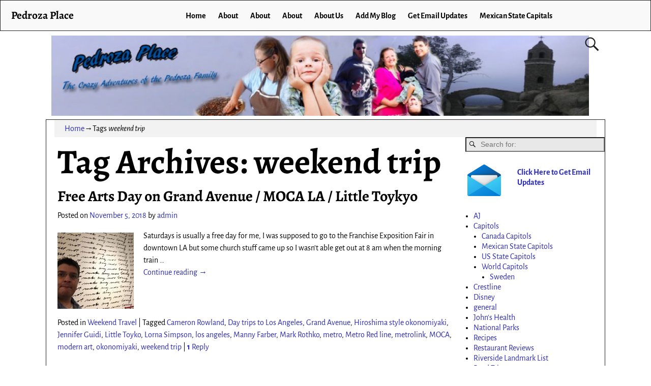

--- FILE ---
content_type: text/html; charset=UTF-8
request_url: https://www.johnpedroza.com/blog1/tag/weekend-trip/
body_size: 68850
content:
<!DOCTYPE html>
<html lang="en-US">
<head>
    <meta charset="UTF-8"/>
    <meta name='viewport' content='width=device-width,initial-scale=1.0' />

    <link rel="profile" href="//gmpg.org/xfn/11"/>
    <link rel="pingback" href=""/>

    <!-- Self-host Google Fonts -->
<link href='https://www.johnpedroza.com/blog1/wp-content/themes/weaver-xtreme/assets/css/fonts/google/google-fonts.min.css?ver=6.7' rel='stylesheet' type='text/css'>
<title>weekend trip &#8211; Pedroza Place</title>
<meta name='robots' content='max-image-preview:large' />
	<style>img:is([sizes="auto" i], [sizes^="auto," i]) { contain-intrinsic-size: 3000px 1500px }</style>
	<link rel="alternate" type="application/rss+xml" title="Pedroza Place &raquo; Feed" href="https://www.johnpedroza.com/blog1/feed/" />
<link rel="alternate" type="application/rss+xml" title="Pedroza Place &raquo; Comments Feed" href="https://www.johnpedroza.com/blog1/comments/feed/" />
<link rel="alternate" type="application/rss+xml" title="Pedroza Place &raquo; weekend trip Tag Feed" href="https://www.johnpedroza.com/blog1/tag/weekend-trip/feed/" />
<script type="text/javascript">
/* <![CDATA[ */
window._wpemojiSettings = {"baseUrl":"https:\/\/s.w.org\/images\/core\/emoji\/16.0.1\/72x72\/","ext":".png","svgUrl":"https:\/\/s.w.org\/images\/core\/emoji\/16.0.1\/svg\/","svgExt":".svg","source":{"concatemoji":"https:\/\/www.johnpedroza.com\/blog1\/wp-includes\/js\/wp-emoji-release.min.js?ver=6.8.3"}};
/*! This file is auto-generated */
!function(s,n){var o,i,e;function c(e){try{var t={supportTests:e,timestamp:(new Date).valueOf()};sessionStorage.setItem(o,JSON.stringify(t))}catch(e){}}function p(e,t,n){e.clearRect(0,0,e.canvas.width,e.canvas.height),e.fillText(t,0,0);var t=new Uint32Array(e.getImageData(0,0,e.canvas.width,e.canvas.height).data),a=(e.clearRect(0,0,e.canvas.width,e.canvas.height),e.fillText(n,0,0),new Uint32Array(e.getImageData(0,0,e.canvas.width,e.canvas.height).data));return t.every(function(e,t){return e===a[t]})}function u(e,t){e.clearRect(0,0,e.canvas.width,e.canvas.height),e.fillText(t,0,0);for(var n=e.getImageData(16,16,1,1),a=0;a<n.data.length;a++)if(0!==n.data[a])return!1;return!0}function f(e,t,n,a){switch(t){case"flag":return n(e,"\ud83c\udff3\ufe0f\u200d\u26a7\ufe0f","\ud83c\udff3\ufe0f\u200b\u26a7\ufe0f")?!1:!n(e,"\ud83c\udde8\ud83c\uddf6","\ud83c\udde8\u200b\ud83c\uddf6")&&!n(e,"\ud83c\udff4\udb40\udc67\udb40\udc62\udb40\udc65\udb40\udc6e\udb40\udc67\udb40\udc7f","\ud83c\udff4\u200b\udb40\udc67\u200b\udb40\udc62\u200b\udb40\udc65\u200b\udb40\udc6e\u200b\udb40\udc67\u200b\udb40\udc7f");case"emoji":return!a(e,"\ud83e\udedf")}return!1}function g(e,t,n,a){var r="undefined"!=typeof WorkerGlobalScope&&self instanceof WorkerGlobalScope?new OffscreenCanvas(300,150):s.createElement("canvas"),o=r.getContext("2d",{willReadFrequently:!0}),i=(o.textBaseline="top",o.font="600 32px Arial",{});return e.forEach(function(e){i[e]=t(o,e,n,a)}),i}function t(e){var t=s.createElement("script");t.src=e,t.defer=!0,s.head.appendChild(t)}"undefined"!=typeof Promise&&(o="wpEmojiSettingsSupports",i=["flag","emoji"],n.supports={everything:!0,everythingExceptFlag:!0},e=new Promise(function(e){s.addEventListener("DOMContentLoaded",e,{once:!0})}),new Promise(function(t){var n=function(){try{var e=JSON.parse(sessionStorage.getItem(o));if("object"==typeof e&&"number"==typeof e.timestamp&&(new Date).valueOf()<e.timestamp+604800&&"object"==typeof e.supportTests)return e.supportTests}catch(e){}return null}();if(!n){if("undefined"!=typeof Worker&&"undefined"!=typeof OffscreenCanvas&&"undefined"!=typeof URL&&URL.createObjectURL&&"undefined"!=typeof Blob)try{var e="postMessage("+g.toString()+"("+[JSON.stringify(i),f.toString(),p.toString(),u.toString()].join(",")+"));",a=new Blob([e],{type:"text/javascript"}),r=new Worker(URL.createObjectURL(a),{name:"wpTestEmojiSupports"});return void(r.onmessage=function(e){c(n=e.data),r.terminate(),t(n)})}catch(e){}c(n=g(i,f,p,u))}t(n)}).then(function(e){for(var t in e)n.supports[t]=e[t],n.supports.everything=n.supports.everything&&n.supports[t],"flag"!==t&&(n.supports.everythingExceptFlag=n.supports.everythingExceptFlag&&n.supports[t]);n.supports.everythingExceptFlag=n.supports.everythingExceptFlag&&!n.supports.flag,n.DOMReady=!1,n.readyCallback=function(){n.DOMReady=!0}}).then(function(){return e}).then(function(){var e;n.supports.everything||(n.readyCallback(),(e=n.source||{}).concatemoji?t(e.concatemoji):e.wpemoji&&e.twemoji&&(t(e.twemoji),t(e.wpemoji)))}))}((window,document),window._wpemojiSettings);
/* ]]> */
</script>
<style id='wp-emoji-styles-inline-css' type='text/css'>

	img.wp-smiley, img.emoji {
		display: inline !important;
		border: none !important;
		box-shadow: none !important;
		height: 1em !important;
		width: 1em !important;
		margin: 0 0.07em !important;
		vertical-align: -0.1em !important;
		background: none !important;
		padding: 0 !important;
	}
</style>
<link rel='stylesheet' id='wp-block-library-css' href='https://www.johnpedroza.com/blog1/wp-includes/css/dist/block-library/style.min.css?ver=6.8.3' type='text/css' media='all' />
<style id='wp-block-library-theme-inline-css' type='text/css'>
.wp-block-audio :where(figcaption){color:#555;font-size:13px;text-align:center}.is-dark-theme .wp-block-audio :where(figcaption){color:#ffffffa6}.wp-block-audio{margin:0 0 1em}.wp-block-code{border:1px solid #ccc;border-radius:4px;font-family:Menlo,Consolas,monaco,monospace;padding:.8em 1em}.wp-block-embed :where(figcaption){color:#555;font-size:13px;text-align:center}.is-dark-theme .wp-block-embed :where(figcaption){color:#ffffffa6}.wp-block-embed{margin:0 0 1em}.blocks-gallery-caption{color:#555;font-size:13px;text-align:center}.is-dark-theme .blocks-gallery-caption{color:#ffffffa6}:root :where(.wp-block-image figcaption){color:#555;font-size:13px;text-align:center}.is-dark-theme :root :where(.wp-block-image figcaption){color:#ffffffa6}.wp-block-image{margin:0 0 1em}.wp-block-pullquote{border-bottom:4px solid;border-top:4px solid;color:currentColor;margin-bottom:1.75em}.wp-block-pullquote cite,.wp-block-pullquote footer,.wp-block-pullquote__citation{color:currentColor;font-size:.8125em;font-style:normal;text-transform:uppercase}.wp-block-quote{border-left:.25em solid;margin:0 0 1.75em;padding-left:1em}.wp-block-quote cite,.wp-block-quote footer{color:currentColor;font-size:.8125em;font-style:normal;position:relative}.wp-block-quote:where(.has-text-align-right){border-left:none;border-right:.25em solid;padding-left:0;padding-right:1em}.wp-block-quote:where(.has-text-align-center){border:none;padding-left:0}.wp-block-quote.is-large,.wp-block-quote.is-style-large,.wp-block-quote:where(.is-style-plain){border:none}.wp-block-search .wp-block-search__label{font-weight:700}.wp-block-search__button{border:1px solid #ccc;padding:.375em .625em}:where(.wp-block-group.has-background){padding:1.25em 2.375em}.wp-block-separator.has-css-opacity{opacity:.4}.wp-block-separator{border:none;border-bottom:2px solid;margin-left:auto;margin-right:auto}.wp-block-separator.has-alpha-channel-opacity{opacity:1}.wp-block-separator:not(.is-style-wide):not(.is-style-dots){width:100px}.wp-block-separator.has-background:not(.is-style-dots){border-bottom:none;height:1px}.wp-block-separator.has-background:not(.is-style-wide):not(.is-style-dots){height:2px}.wp-block-table{margin:0 0 1em}.wp-block-table td,.wp-block-table th{word-break:normal}.wp-block-table :where(figcaption){color:#555;font-size:13px;text-align:center}.is-dark-theme .wp-block-table :where(figcaption){color:#ffffffa6}.wp-block-video :where(figcaption){color:#555;font-size:13px;text-align:center}.is-dark-theme .wp-block-video :where(figcaption){color:#ffffffa6}.wp-block-video{margin:0 0 1em}:root :where(.wp-block-template-part.has-background){margin-bottom:0;margin-top:0;padding:1.25em 2.375em}
</style>
<style id='classic-theme-styles-inline-css' type='text/css'>
/*! This file is auto-generated */
.wp-block-button__link{color:#fff;background-color:#32373c;border-radius:9999px;box-shadow:none;text-decoration:none;padding:calc(.667em + 2px) calc(1.333em + 2px);font-size:1.125em}.wp-block-file__button{background:#32373c;color:#fff;text-decoration:none}
</style>
<style id='global-styles-inline-css' type='text/css'>
:root{--wp--preset--aspect-ratio--square: 1;--wp--preset--aspect-ratio--4-3: 4/3;--wp--preset--aspect-ratio--3-4: 3/4;--wp--preset--aspect-ratio--3-2: 3/2;--wp--preset--aspect-ratio--2-3: 2/3;--wp--preset--aspect-ratio--16-9: 16/9;--wp--preset--aspect-ratio--9-16: 9/16;--wp--preset--color--black: #000000;--wp--preset--color--cyan-bluish-gray: #abb8c3;--wp--preset--color--white: #ffffff;--wp--preset--color--pale-pink: #f78da7;--wp--preset--color--vivid-red: #cf2e2e;--wp--preset--color--luminous-vivid-orange: #ff6900;--wp--preset--color--luminous-vivid-amber: #fcb900;--wp--preset--color--light-green-cyan: #7bdcb5;--wp--preset--color--vivid-green-cyan: #00d084;--wp--preset--color--pale-cyan-blue: #8ed1fc;--wp--preset--color--vivid-cyan-blue: #0693e3;--wp--preset--color--vivid-purple: #9b51e0;--wp--preset--gradient--vivid-cyan-blue-to-vivid-purple: linear-gradient(135deg,rgba(6,147,227,1) 0%,rgb(155,81,224) 100%);--wp--preset--gradient--light-green-cyan-to-vivid-green-cyan: linear-gradient(135deg,rgb(122,220,180) 0%,rgb(0,208,130) 100%);--wp--preset--gradient--luminous-vivid-amber-to-luminous-vivid-orange: linear-gradient(135deg,rgba(252,185,0,1) 0%,rgba(255,105,0,1) 100%);--wp--preset--gradient--luminous-vivid-orange-to-vivid-red: linear-gradient(135deg,rgba(255,105,0,1) 0%,rgb(207,46,46) 100%);--wp--preset--gradient--very-light-gray-to-cyan-bluish-gray: linear-gradient(135deg,rgb(238,238,238) 0%,rgb(169,184,195) 100%);--wp--preset--gradient--cool-to-warm-spectrum: linear-gradient(135deg,rgb(74,234,220) 0%,rgb(151,120,209) 20%,rgb(207,42,186) 40%,rgb(238,44,130) 60%,rgb(251,105,98) 80%,rgb(254,248,76) 100%);--wp--preset--gradient--blush-light-purple: linear-gradient(135deg,rgb(255,206,236) 0%,rgb(152,150,240) 100%);--wp--preset--gradient--blush-bordeaux: linear-gradient(135deg,rgb(254,205,165) 0%,rgb(254,45,45) 50%,rgb(107,0,62) 100%);--wp--preset--gradient--luminous-dusk: linear-gradient(135deg,rgb(255,203,112) 0%,rgb(199,81,192) 50%,rgb(65,88,208) 100%);--wp--preset--gradient--pale-ocean: linear-gradient(135deg,rgb(255,245,203) 0%,rgb(182,227,212) 50%,rgb(51,167,181) 100%);--wp--preset--gradient--electric-grass: linear-gradient(135deg,rgb(202,248,128) 0%,rgb(113,206,126) 100%);--wp--preset--gradient--midnight: linear-gradient(135deg,rgb(2,3,129) 0%,rgb(40,116,252) 100%);--wp--preset--font-size--small: 13px;--wp--preset--font-size--medium: 20px;--wp--preset--font-size--large: 36px;--wp--preset--font-size--x-large: 42px;--wp--preset--spacing--20: 0.44rem;--wp--preset--spacing--30: 0.67rem;--wp--preset--spacing--40: 1rem;--wp--preset--spacing--50: 1.5rem;--wp--preset--spacing--60: 2.25rem;--wp--preset--spacing--70: 3.38rem;--wp--preset--spacing--80: 5.06rem;--wp--preset--shadow--natural: 6px 6px 9px rgba(0, 0, 0, 0.2);--wp--preset--shadow--deep: 12px 12px 50px rgba(0, 0, 0, 0.4);--wp--preset--shadow--sharp: 6px 6px 0px rgba(0, 0, 0, 0.2);--wp--preset--shadow--outlined: 6px 6px 0px -3px rgba(255, 255, 255, 1), 6px 6px rgba(0, 0, 0, 1);--wp--preset--shadow--crisp: 6px 6px 0px rgba(0, 0, 0, 1);}:where(.is-layout-flex){gap: 0.5em;}:where(.is-layout-grid){gap: 0.5em;}body .is-layout-flex{display: flex;}.is-layout-flex{flex-wrap: wrap;align-items: center;}.is-layout-flex > :is(*, div){margin: 0;}body .is-layout-grid{display: grid;}.is-layout-grid > :is(*, div){margin: 0;}:where(.wp-block-columns.is-layout-flex){gap: 2em;}:where(.wp-block-columns.is-layout-grid){gap: 2em;}:where(.wp-block-post-template.is-layout-flex){gap: 1.25em;}:where(.wp-block-post-template.is-layout-grid){gap: 1.25em;}.has-black-color{color: var(--wp--preset--color--black) !important;}.has-cyan-bluish-gray-color{color: var(--wp--preset--color--cyan-bluish-gray) !important;}.has-white-color{color: var(--wp--preset--color--white) !important;}.has-pale-pink-color{color: var(--wp--preset--color--pale-pink) !important;}.has-vivid-red-color{color: var(--wp--preset--color--vivid-red) !important;}.has-luminous-vivid-orange-color{color: var(--wp--preset--color--luminous-vivid-orange) !important;}.has-luminous-vivid-amber-color{color: var(--wp--preset--color--luminous-vivid-amber) !important;}.has-light-green-cyan-color{color: var(--wp--preset--color--light-green-cyan) !important;}.has-vivid-green-cyan-color{color: var(--wp--preset--color--vivid-green-cyan) !important;}.has-pale-cyan-blue-color{color: var(--wp--preset--color--pale-cyan-blue) !important;}.has-vivid-cyan-blue-color{color: var(--wp--preset--color--vivid-cyan-blue) !important;}.has-vivid-purple-color{color: var(--wp--preset--color--vivid-purple) !important;}.has-black-background-color{background-color: var(--wp--preset--color--black) !important;}.has-cyan-bluish-gray-background-color{background-color: var(--wp--preset--color--cyan-bluish-gray) !important;}.has-white-background-color{background-color: var(--wp--preset--color--white) !important;}.has-pale-pink-background-color{background-color: var(--wp--preset--color--pale-pink) !important;}.has-vivid-red-background-color{background-color: var(--wp--preset--color--vivid-red) !important;}.has-luminous-vivid-orange-background-color{background-color: var(--wp--preset--color--luminous-vivid-orange) !important;}.has-luminous-vivid-amber-background-color{background-color: var(--wp--preset--color--luminous-vivid-amber) !important;}.has-light-green-cyan-background-color{background-color: var(--wp--preset--color--light-green-cyan) !important;}.has-vivid-green-cyan-background-color{background-color: var(--wp--preset--color--vivid-green-cyan) !important;}.has-pale-cyan-blue-background-color{background-color: var(--wp--preset--color--pale-cyan-blue) !important;}.has-vivid-cyan-blue-background-color{background-color: var(--wp--preset--color--vivid-cyan-blue) !important;}.has-vivid-purple-background-color{background-color: var(--wp--preset--color--vivid-purple) !important;}.has-black-border-color{border-color: var(--wp--preset--color--black) !important;}.has-cyan-bluish-gray-border-color{border-color: var(--wp--preset--color--cyan-bluish-gray) !important;}.has-white-border-color{border-color: var(--wp--preset--color--white) !important;}.has-pale-pink-border-color{border-color: var(--wp--preset--color--pale-pink) !important;}.has-vivid-red-border-color{border-color: var(--wp--preset--color--vivid-red) !important;}.has-luminous-vivid-orange-border-color{border-color: var(--wp--preset--color--luminous-vivid-orange) !important;}.has-luminous-vivid-amber-border-color{border-color: var(--wp--preset--color--luminous-vivid-amber) !important;}.has-light-green-cyan-border-color{border-color: var(--wp--preset--color--light-green-cyan) !important;}.has-vivid-green-cyan-border-color{border-color: var(--wp--preset--color--vivid-green-cyan) !important;}.has-pale-cyan-blue-border-color{border-color: var(--wp--preset--color--pale-cyan-blue) !important;}.has-vivid-cyan-blue-border-color{border-color: var(--wp--preset--color--vivid-cyan-blue) !important;}.has-vivid-purple-border-color{border-color: var(--wp--preset--color--vivid-purple) !important;}.has-vivid-cyan-blue-to-vivid-purple-gradient-background{background: var(--wp--preset--gradient--vivid-cyan-blue-to-vivid-purple) !important;}.has-light-green-cyan-to-vivid-green-cyan-gradient-background{background: var(--wp--preset--gradient--light-green-cyan-to-vivid-green-cyan) !important;}.has-luminous-vivid-amber-to-luminous-vivid-orange-gradient-background{background: var(--wp--preset--gradient--luminous-vivid-amber-to-luminous-vivid-orange) !important;}.has-luminous-vivid-orange-to-vivid-red-gradient-background{background: var(--wp--preset--gradient--luminous-vivid-orange-to-vivid-red) !important;}.has-very-light-gray-to-cyan-bluish-gray-gradient-background{background: var(--wp--preset--gradient--very-light-gray-to-cyan-bluish-gray) !important;}.has-cool-to-warm-spectrum-gradient-background{background: var(--wp--preset--gradient--cool-to-warm-spectrum) !important;}.has-blush-light-purple-gradient-background{background: var(--wp--preset--gradient--blush-light-purple) !important;}.has-blush-bordeaux-gradient-background{background: var(--wp--preset--gradient--blush-bordeaux) !important;}.has-luminous-dusk-gradient-background{background: var(--wp--preset--gradient--luminous-dusk) !important;}.has-pale-ocean-gradient-background{background: var(--wp--preset--gradient--pale-ocean) !important;}.has-electric-grass-gradient-background{background: var(--wp--preset--gradient--electric-grass) !important;}.has-midnight-gradient-background{background: var(--wp--preset--gradient--midnight) !important;}.has-small-font-size{font-size: var(--wp--preset--font-size--small) !important;}.has-medium-font-size{font-size: var(--wp--preset--font-size--medium) !important;}.has-large-font-size{font-size: var(--wp--preset--font-size--large) !important;}.has-x-large-font-size{font-size: var(--wp--preset--font-size--x-large) !important;}
:where(.wp-block-post-template.is-layout-flex){gap: 1.25em;}:where(.wp-block-post-template.is-layout-grid){gap: 1.25em;}
:where(.wp-block-columns.is-layout-flex){gap: 2em;}:where(.wp-block-columns.is-layout-grid){gap: 2em;}
:root :where(.wp-block-pullquote){font-size: 1.5em;line-height: 1.6;}
</style>
<link rel='stylesheet' id='atw-posts-style-sheet-css' href='https://www.johnpedroza.com/blog1/wp-content/plugins/show-posts/atw-posts-style.min.css?ver=1.8.1' type='text/css' media='all' />
<link rel='stylesheet' id='weaverx-font-sheet-css' href='https://www.johnpedroza.com/blog1/wp-content/themes/weaver-xtreme/assets/css/fonts.min.css?ver=6.7' type='text/css' media='all' />
<link rel='stylesheet' id='weaverx-style-sheet-css' href='https://www.johnpedroza.com/blog1/wp-content/themes/weaver-xtreme/assets/css/style-weaverx.min.css?ver=6.7' type='text/css' media='all' />
<style id='weaverx-style-sheet-inline-css' type='text/css'>
#wrapper{max-width:1100px}a,.wrapper a{color:#2A2AB8}a:hover,.wrapper a:hover{color:#B0532A}.colophon a{color:#FFDBD4}.colophon a:hover{color:#C4DEFF}.colophon a:hover{text-decoration:underline}.border{border:1px solid #222222}.border-bottom{border-bottom:1px solid #222222}@media ( min-width:768px){.menu-primary ul ul,.menu-primary ul.mega-menu li{border:1px solid #222222}.menu-primary ul ul.mega-menu{border:none}}@media ( min-width:768px){.menu-secondary ul ul,.menu-secondary ul.mega-menu li{border:1px solid #222222}.menu-secondary ul ul.mega-menu{border:none}}#site-title,.site-title{max-width:90.00000%}#site-tagline,.site-title{max-width:90.00000%}#branding #header-image img{float:none}/* alignwide*/#branding #header-image img{max-width:100.00000%}.weaverx-theme-menu .current_page_item >a,.weaverx-theme-menu .current-menu-item >a,.weaverx-theme-menu .current-cat >a,.weaverx-theme-menu .current_page_ancestor >a,.weaverx-theme-menu .current-category-ancestor >a,.weaverx-theme-menu .current-menu-ancestor >a,.weaverx-theme-menu .current-menu-parent >a,.weaverx-theme-menu .current-category-parent >a{font-style:italic}.container img,.colophon img{padding:0}.entry-summary,.entry-content{padding-top:1.00000em}body{font-size:1.00000em}@media ( min-width:581px) and ( max-width:767px){body{font-size:1.00000em}}@media (max-width:580px){body{font-size:1.00000em}}body{line-height:1.50000}.widget-area{line-height:1.27500}.customA-font-size{font-size:1em}.customA-font-size-title{font-size:1.50000em}.customB-font-size{font-size:1em}.customB-font-size-title{font-size:1.50000em}body{background-color:#FFFFFF}.menu-primary .wvrx-menu-container,.menu-primary .site-title-on-menu,.menu-primary .site-title-on-menu a{background-color:#F9F9F9}.menu-primary .wvrx-menu-container,.menu-primary .site-title-on-menu,.menu-primary .site-title-on-menu a{color:#000000}.menu-secondary .wvrx-menu-container{background-color:#F5F5F5}.menu-secondary .wvrx-menu-container{color:#000000}.menu-primary .wvrx-menu ul li a,.menu-primary .wvrx-menu ul.mega-menu li{background-color:#E5E5E5}.menu-primary .wvrx-menu ul li a,.menu-primary .wvrx-menu ul.mega-menu li{color:#000000}.menu-secondary .wvrx-menu ul li a,.menu-secondary .wvrx-menu ul.mega-menu li{background-color:#E5E5E5}.menu-secondary .wvrx-menu ul li a,.menu-secondary .wvrx-menu ul.mega-menu li{color:#000000}.menu-primary .wvrx-menu >li >a{background-color:#F9F9F9}.menu-secondary .wvrx-menu >li >a{background-color:#F9F9F9}.menu-primary .wvrx-menu >li >a{color:#000000}.menu-primary .wvrx-menu >li >a:hover{color:#DD1A1A !important}.menu-primary .wvrx-menu li:hover >a{background-color:#F9F9F9 !important}.menu-secondary .wvrx-menu >li >a{color:#000000}.menu-secondary .wvrx-menu >li >a:hover{color:#DD1A1A !important}.menu-secondary .wvrx-menu li:hover >a{background-color:#F5F5F5 !important}.menu-primary .wvrx-menu ul li a{color:#000000}.menu-primary .wvrx-menu ul li a:hover{color:#DD1A1A !important}.menu-primary .wvrx-menu ul li a:hover{background-color:#DDDDDD !important}.menu-secondary .wvrx-menu ul li a{color:#000000}.menu-secondary .wvrx-menu ul li a:hover{color:#DD1A1A !important}.menu-secondary .wvrx-menu ul li a:hover{background-color:#E5E5E5 !important}#site-title img.site-title-logo{max-height:32px}.menu-primary .menu-toggle-button{color:#000000}.menu-primary .wvrx-menu-html{color:#000000}.menu-primary .wvrx-menu-container{padding-top:.75000em;padding-bottom:.75000em}@media( min-width:768px){.menu-primary .wvrx-menu a{border-right:1px solid inherit}.menu-primary ul.wvrx-menu >li:first-child{border-left:1px solid inherit}.menu-primary .wvrx-menu ul >li:first-child{border-top:1px solid inherit}.menu-primary .wvrx-menu ul a{border-top:none;border-left:none;border-right:none;border-bottom:1px solid inherit}.menu-primary .wvrx-menu-container li a{padding-right:.75em}.menu-primary .menu-hover.menu-arrows .has-submenu >a{padding-right:1.5em}.menu-primary .menu-arrows.menu-hover .toggle-submenu{margin-right:0}.menu-primary .wvrx-menu-container{margin-top:0}.menu-primary .wvrx-menu-container{margin-bottom:0}.menu-primary .wvrx-menu,.menu-primary .wvrx-menu-container{text-align:center;line-height:0}}.menu-primary .menu-arrows .toggle-submenu:after{color:#000000}.menu-primary .menu-arrows ul .toggle-submenu:after{color:#000000}.menu-primary .menu-arrows.is-mobile-menu.menu-arrows ul a .toggle-submenu:after{color:#000000}.menu-primary .menu-arrows ul .toggle-submenu:after{color:#000000}.menu-primary .is-mobile-menu.menu-arrows .toggle-submenu{background-color:#D1D1D1}.menu-secondary .menu-toggle-button{color:#000000}.menu-secondary .wvrx-menu-container{padding-top:1.00000em;padding-bottom:1.00000em}@media( min-width:768px){.menu-secondary .wvrx-menu a{border-right:1px solid inherit}.menu-secondary ul.wvrx-menu >li:first-child{border-left:1px solid inherit}.menu-secondary .wvrx-menu ul >li:first-child{border-top:1px solid inherit}.menu-secondary .wvrx-menu ul a{border-top:none;border-left:none;border-right:none;border-bottom:1px solid inherit}.menu-secondary .wvrx-menu-container li a{padding-right:.75em}.menu-secondary .menu-hover.menu-arrows .has-submenu >a{padding-right:1.5em}.menu-secondary .menu-arrows.menu-hover .toggle-submenu{margin-right:0}.menu-secondary .wvrx-menu-container{margin-top:0}.menu-secondary .wvrx-menu-container{margin-bottom:0}.menu-secondary .wvrx-menu,.menu-secondary .wvrx-menu-container{text-align:right}}.menu-secondary .menu-arrows .toggle-submenu:after{color:#000000}.menu-secondary .menu-arrows ul .toggle-submenu:after{color:#000000}.menu-secondary .menu-arrows.is-mobile-menu.menu-arrows ul a .toggle-submenu:after{color:#000000}.menu-secondary .menu-arrows ul .toggle-submenu:after{color:#000000}.menu-secondary .is-mobile-menu.menu-arrows .toggle-submenu{background-color:#D1D1D1}@media( min-width:768px){.menu-extra .wvrx-menu,.menu-extra .wvrx-menu-container{text-align:left}}@media screen and ( min-width:768px){}.l-widget-area-top{width:auto}.l-widget-area-bottom{width:auto}#container{width:100%}@media (max-width:580px){#container{width:100%}}#colophon{width:100%}@media (max-width:580px){#colophon{width:100%}}#header{width:100%}@media (max-width:580px){#header{width:100%}}#header-html{width:100%}@media (max-width:580px){#header-html{width:100%}}#header-widget-area{width:auto}.l-widget-area-header{width:auto}#primary-widget-area{padding-left:0}#primary-widget-area{padding-right:0}#primary-widget-area{padding-top:0}#primary-widget-area{padding-bottom:0}#primary-widget-area{margin-top:0}#primary-widget-area{margin-bottom:26px}.widget-area-primary{padding-left:0}.widget-area-primary{padding-right:0}.widget-area-primary{padding-top:0}.widget-area-primary{padding-bottom:0}.widget-area-primary{margin-top:0}.widget-area-primary{margin-bottom:26px}#secondary-widget-area{padding-left:0}#secondary-widget-area{padding-right:0}#secondary-widget-area{padding-top:0}#secondary-widget-area{padding-bottom:0}#secondary-widget-area{margin-top:0}#secondary-widget-area{margin-bottom:10px}.widget-area-secondary{padding-left:0}.widget-area-secondary{padding-right:0}.widget-area-secondary{padding-top:0}.widget-area-secondary{padding-bottom:0}.widget-area-secondary{margin-top:0}.widget-area-secondary{margin-bottom:10px}.widget-area-top{padding-left:8px}.widget-area-top{padding-right:8px}.widget-area-top{padding-top:8px}.widget-area-top{padding-bottom:8px}.widget-area-top{margin-top:10px}.widget-area-top{margin-bottom:10px}.widget-area-bottom{padding-left:8px}.widget-area-bottom{padding-right:8px}.widget-area-bottom{padding-top:8px}.widget-area-bottom{padding-bottom:8px}.widget-area-bottom{margin-top:10px}.widget-area-bottom{margin-bottom:10px}#header{background-color:#FFFFFF}#header{color:#212121}#header{padding-left:0}#header{padding-right:0}#header{padding-top:0}#header{padding-bottom:0}#header{margin-top:0}#header{margin-bottom:0}#header-html{padding-left:0}#header-html{padding-right:0}#header-html{padding-top:0}#header-html{padding-bottom:0}#header-html{margin-top:0}#header-html{margin-bottom:0}#header-widget-area{padding-left:0}#header-widget-area{padding-right:0}#header-widget-area{padding-top:0}#header-widget-area{padding-bottom:0}#header-widget-area{margin-top:0}#header-widget-area{margin-bottom:0}.widget-area-header{padding-left:0}.widget-area-header{padding-right:0}.widget-area-header{padding-top:0}.widget-area-header{padding-bottom:0}.widget-area-header{margin-top:0}.widget-area-header{margin-bottom:0}#colophon{background-color:#525252}#colophon{color:#FFFFFF}#colophon{padding-left:8px}#colophon{padding-right:8px}#colophon{padding-top:8px}#colophon{padding-bottom:8px}#colophon{margin-top:0}#colophon{margin-bottom:0}#footer-html{padding-top:0}#footer-html{padding-bottom:0}#footer-html{margin-top:0}#footer-html{margin-bottom:0}#footer-widget-area{background-color:#5C5C5C}#footer-widget-area{color:#F5F5F5}#footer-widget-area{padding-top:8px}#footer-widget-area{padding-bottom:8px}#footer-widget-area{margin-top:0}#footer-widget-area{margin-bottom:0}.widget-area-footer{background-color:#5C5C5C}.widget-area-footer{color:#F5F5F5}.widget-area-footer{padding-left:8px}.widget-area-footer{padding-right:8px}.widget-area-footer{padding-top:8px}.widget-area-footer{padding-bottom:8px}.widget-area-footer{margin-top:0}.widget-area-footer{margin-bottom:0}#content{padding-left:2.00000%}#content{padding-right:2.00000%}#content{padding-top:4px}#content{padding-bottom:8px}#content{margin-top:0}#content{margin-bottom:0}#container{padding-left:0}#container{padding-right:0}#container{padding-top:0}#container{padding-bottom:0}#container{margin-top:0}#container{margin-bottom:0}#infobar{background-color:rgba(0,0,0,0.05)}#infobar{padding-top:5px}#infobar{padding-bottom:5px}#infobar{margin-top:0}#infobar{margin-bottom:0}#wrapper{padding-left:0}#wrapper{padding-right:0}#wrapper{padding-top:0}#wrapper{padding-bottom:0}#wrapper{margin-top:0}#wrapper{margin-bottom:0}.post-area{padding-left:.00000%}.post-area{padding-right:.00000%}.post-area{padding-top:0}.post-area{padding-bottom:0}.post-area{margin-top:0}.post-area{margin-bottom:15px}.widget{padding-left:0}.widget{padding-right:0}.widget{padding-top:0}.widget{padding-bottom:25px}.widget{margin-top:0}.widget{margin-bottom:0}.wrapper #site-title a,.wrapper .site-title a{color:#000000}#site-tagline >span,.site-tagline >span{color:#686868}#nav-header-mini a,#nav-header-mini a:visited{color:#424242}#nav-header-mini a:hover{color:#DD0808}#nav-header-mini{margin-top:.00000em}.menu-primary .wvrx-menu-container .search-form .search-submit{color:#000000}#colophon .search-form .search-submit{color:#FFFFFF}.widget-area-footer .search-form .search-submit{color:#F5F5F5}#header-search .search-form::before{color:#212121}.post-title{margin-bottom:.2em}#inject_fixedtop,#inject_fixedbottom,.wvrx-fixedtop,.wvrx-fixonscroll{max-width:1100px}@media ( max-width:1100px){.wvrx-fixedtop,.wvrx-fixonscroll,#inject_fixedtop,#inject_fixedbottom{left:0;margin-left:0 !important;margin-right:0 !important}}@media ( min-width:1100px){#inject_fixedtop{margin-left:-0px;margin-right:-0px}.wvrx-fixedtop,.wvrx-fixonscroll{margin-left:0;margin-right:calc( 0 - 0 - 0 )}}@media ( min-width:1100px){#inject_fixedbottom{margin-left:-0px;margin-right:-0px}}.menu-primary .wvrx-menu li:hover >a{text-decoration:underline}.menu-secondary .wvrx-menu li:hover >a{text-decoration:underline}.menu-secondary .wvrx-menu ul li a:hover{text-decoration:underline}
</style>
<link rel='stylesheet' id='counterize_stylesheet-css' href='https://www.johnpedroza.com/blog1/wp-content/plugins/counterize/counterize.css.php?ver=6.8.3' type='text/css' media='all' />
<script type="text/javascript" src="https://www.johnpedroza.com/blog1/wp-includes/js/jquery/jquery.min.js?ver=3.7.1" id="jquery-core-js"></script>
<script type="text/javascript" src="https://www.johnpedroza.com/blog1/wp-includes/js/jquery/jquery-migrate.min.js?ver=3.4.1" id="jquery-migrate-js"></script>
<script type="text/javascript" id="weaver-xtreme-JSLib-js-extra">
/* <![CDATA[ */
var wvrxOpts = {"useSmartMenus":"1","menuAltswitch":"767","mobileAltLabel":"","primaryScroll":"fixed-top","primaryMove":"0","secondaryScroll":"none","secondaryMove":"0","headerVideoClass":"has-header-video"};
/* ]]> */
</script>
<script type="text/javascript" src="https://www.johnpedroza.com/blog1/wp-content/themes/weaver-xtreme/assets/js/weaverxjslib.min.js?ver=6.7" id="weaver-xtreme-JSLib-js"></script>
<script type="text/javascript" src="https://www.johnpedroza.com/blog1/wp-content/themes/weaver-xtreme/assets/js/smartmenus/jquery.smartmenus.min.js?ver=6.7" id="weaverxSMLib-js"></script>
<script type="text/javascript" src="https://www.johnpedroza.com/blog1/wp-content/plugins/wp-image-zoooom/assets/js/jquery.image_zoom.min.js?ver=1.60" id="image_zoooom-js" defer="defer" data-wp-strategy="defer"></script>
<script type="text/javascript" id="image_zoooom-init-js-extra">
/* <![CDATA[ */
var IZ = {"options":{"lensShape":"square","lensSize":200,"lensBorderSize":1,"lensBorderColour":"#ffffff","borderRadius":0,"cursor":"default","zoomWindowWidth":400,"zoomWindowHeight":360,"zoomWindowOffsetx":10,"borderSize":1,"borderColour":"#888888","zoomWindowShadow":4,"lensFadeIn":500,"lensFadeOut":500,"zoomWindowFadeIn":500,"zoomWindowFadeOut":500,"easingAmount":12,"tint":"true","tintColour":"#ffffff","tintOpacity":0.1000000000000000055511151231257827021181583404541015625},"with_woocommerce":"0","exchange_thumbnails":"1","enable_mobile":"1","woo_categories":"0","woo_slider":"0","enable_surecart":"0"};
/* ]]> */
</script>
<script type="text/javascript" src="https://www.johnpedroza.com/blog1/wp-content/plugins/wp-image-zoooom/assets/js/image_zoom-init.js?ver=1.60" id="image_zoooom-init-js" defer="defer" data-wp-strategy="defer"></script>
<script type="text/javascript" src="https://www.johnpedroza.com/blog1/wp-content/plugins/counterize/counterize.js.php?ver=6.8.3" id="counterize_javascript-js"></script>
<link rel="https://api.w.org/" href="https://www.johnpedroza.com/blog1/wp-json/" /><link rel="alternate" title="JSON" type="application/json" href="https://www.johnpedroza.com/blog1/wp-json/wp/v2/tags/1524" /><link rel="EditURI" type="application/rsd+xml" title="RSD" href="https://www.johnpedroza.com/blog1/xmlrpc.php?rsd" />
<meta name="generator" content="WordPress 6.8.3" />
<!-- Weaver Xtreme 6.7 ( 62 ) Arctic White-V0-V-62 --> <!-- Weaver Xtreme Theme Support 6.5.1 --> 
<!-- End of Weaver Xtreme options -->
<style type="text/css">img.zoooom,.zoooom img{padding:0!important;}</style><script type="text/javascript"></script></head>
<!-- **** body **** -->
<body class="archive tag tag-weekend-trip tag-1524 wp-custom-logo wp-embed-responsive wp-theme-weaver-xtreme single-author not-logged-in weaverx-theme-body wvrx-not-safari is-menu-desktop is-menu-default weaverx-page-tag weaverx-sb-right weaverx-has-sb has-posts" itemtype="https://schema.org/WebPage" itemscope>

<a href="#page-bottom"
   id="page-top">&darr;</a> <!-- add custom CSS to use this page-bottom link -->
<div id="wvrx-page-width">&nbsp;</div>
<!--googleoff: all-->
<noscript><p
            style="border:1px solid red;font-size:14px;background-color:pink;padding:5px;margin-left:auto;margin-right:auto;max-width:640px;text-align:center;">
        JAVASCRIPT IS DISABLED. Please enable JavaScript on your browser to best view this site.</p>
</noscript>
<!--googleon: all--><!-- displayed only if JavaScript disabled -->

<div id="wrapper" class="wrapper m-font-size font-alegreya-sans align-center">
<div class="clear-preheader clear-both"></div>
<div id="header" class="header font-inherit wvrx-fullwidth header-as-img">
<div id="header-inside" class="block-inside"><header id="branding" itemtype="https://schema.org/WPHeader" itemscope>
    <div id='title-tagline' class='clearfix  '>

<a href="https://www.johnpedroza.com/blog1/" class="custom-logo-link hide-none" rel="home"><img width="1100" height="164" src="https://www.johnpedroza.com/blog1/wp-content/uploads/2013/09/cropped-pedrozabanner3-3.jpg" class="custom-logo" alt="Pedroza Place" /></a>
    <h1 id="site-title"
        class="hide xxl-font-size-title font-alegreya"><a
                href="https://www.johnpedroza.com/blog1/" title="Pedroza Place"
                rel="home">
            Pedroza Place</a></h1>

            <div id="header-search"
             class="hide-none"><form role="search"       method="get" class="search-form" action="https://www.johnpedroza.com/blog1/">
    <label for="search-form-1">
        <span class="screen-reader-text">Search for:</span>
        <input type="search" id="search-form-1" class="search-field"
               placeholder="Search for:" value=""
               name="s"/>
    </label>
    <button type="submit" class="search-submit"><span class="genericon genericon-search"></span>
    </button>

</form>

</div><h2 id="site-tagline" class="hide"><span  class="font-inherit font-italic">The Crazy Adventures of the Pedroza Family</span></h2>    </div><!-- /.title-tagline -->
<div id="header-image" class="header-image alignwide header-image-type-std">
</div><!-- #header-image -->
<div class="clear-branding clear-both"></div>        </header><!-- #branding -->
        <div class="clear-menu-primary clear-both"></div>

<div id="nav-primary" class="menu-primary menu-primary-standard menu-type-standard wvrx-primary-fixedtop" itemtype="https://schema.org/SiteNavigationElement" itemscope>
<div class="wvrx-default-menu wvrx-menu-container m-font-size font-alegreya-sans font-bold border alignfull wvrx-fixedtop"><span class="wvrx-menu-button"><span class="genericon genericon-menu"></span></span><span class="site-title-on-menu wvrx-menu-html wvrx-menu-left font-alegreya"><a href="https://www.johnpedroza.com/blog1">Pedroza Place</a></span><div class="wvrx-menu-clear"></div><ul class="weaverx-theme-menu sm wvrx-menu menu-primary collapsed wvrx-center-menu"><li class="default-home-menu-item"><a href="https://www.johnpedroza.com/blog1/" title="Home">Home</a></li><li class="page_item page-item-13"><a href="https://www.johnpedroza.com/blog1/about-2-2/">About</a></li><li class="page_item page-item-12"><a href="https://www.johnpedroza.com/blog1/about-2/">About</a></li><li class="page_item page-item-2"><a href="https://www.johnpedroza.com/blog1/about/">About</a></li><li class="page_item page-item-459"><a href="https://www.johnpedroza.com/blog1/about-us/">About Us</a></li><li class="page_item page-item-484"><a href="https://www.johnpedroza.com/blog1/add-your-blog-to-the-blogroll/">Add My Blog</a></li><li class="page_item page-item-13814"><a href="https://www.johnpedroza.com/blog1/subscriber/">Get Email Updates</a></li><li class="page_item page-item-12625"><a href="https://www.johnpedroza.com/blog1/mexican-state-capitals/">Mexican State Capitals</a></li></ul><div class="clear-menu-end clear-both" ></div></div>
</div><div class='clear-menu-primary-end' style='clear:both;'></div><!-- /.menu-primary -->

    <script type='text/javascript'>
        jQuery('#nav-primary .weaverx-theme-menu').smartmenus( {subIndicatorsText:'',subMenusMinWidth:'1em',subMenusMaxWidth:'25em'} );
        jQuery('#nav-primary span.wvrx-menu-button').click(function () {
            var $this = jQuery(this), $menu = jQuery('#nav-primary ul');
            if (!$this.hasClass('collapsed')) {
                $menu.addClass('collapsed');
                $this.addClass('collapsed mobile-menu-closed');
                $this.removeClass('mobile-menu-open');
            } else {
                $menu.removeClass('collapsed');
                $this.removeClass('collapsed mobile-menu-closed');
                $this.addClass('mobile-menu-open');
            }
            return false;
        }).click();</script>
</div></div><div class='clear-header-end clear-both'></div><!-- #header-inside,#header -->

<div id="container" class="container container-tag relative border font-inherit"><div id="container-inside" class="block-inside">

    <div id="infobar" class="font-inherit alignwide">
        <span id="breadcrumbs"><span class="crumbs"><a href="https://www.johnpedroza.com/blog1/">Home</a>&rarr;Tags <span class="bcur-page">weekend trip</span></span></span>        <span class='infobar_right'>
<span id="infobar_paginate"></span>
	</span></div>
    <div class="clear-info-bar-end" style="clear:both;">
    </div><!-- #infobar -->

    <div id="content" role="main" class="content l-content-rsb m-full s-full font-inherit" itemtype="https://schema.org/Blog" itemscope> <!-- tag -->

    <header class="page-header">
        		<h1 class="page-title archive-title entry-title title-tag"><span class="xl-font-size-title font-alegreya"><span class="title-tag-label">Tag Archives: </span><span class="archive-info">weekend trip</span></span></h1>
		    </header>

    <div class="wvrx-posts">

    <article id="post-12594" class="content-default post-area post-fi-content-top post-odd post-order-1 post-author-id-1 font-inherit post-12594 post type-post status-publish format-standard has-post-thumbnail hentry category-weekend-travel tag-cameron-rowland tag-day-trips-to-los-angeles tag-grand-avenue tag-hiroshima-style-okonomiyaki tag-jennifer-guidi tag-little-toyko tag-lorna-simpson tag-los-angeles tag-manny-farber tag-mark-rothko tag-metro tag-metro-red-line tag-metrolink tag-moca tag-modern-art tag-okonomiyaki tag-weekend-trip" itemtype="https://schema.org/BlogPosting" itemscope itemprop="blogPost"><!-- POST: standard -->
    <header class="entry-header">
        <h2  class="post-title entry-title font-alegreya" itemprop="headline name">		<a href="https://www.johnpedroza.com/blog1/free-arts-day-on-grand-avenue-moca-la-little-toykyo/" title="Permalink to Free Arts Day on Grand Avenue / MOCA LA / Little Toykyo" rel="bookmark">Free Arts Day on Grand Avenue / MOCA LA / Little Toykyo</a>
		</h2>
<div class="entry-meta ">
<meta itemprop="datePublished" content="2018-11-05T04:14:29+00:00"/>
<meta itemprop="dateModified" content="2018-11-05T04:49:34+00:00"/>
<span style="display:none" itemscope itemprop="publisher" itemtype="https://schema.org/Organization"><span itemprop="name">Pedroza Place</span><img itemprop="logo" src="https://www.johnpedroza.com/blog1/wp-content/uploads/2013/09/cropped-pedrozabanner3-3.jpg" /></span>
<span class="meta-info-wrap font-inherit">
<span class="sep posted-on">Posted on </span><a href="https://www.johnpedroza.com/blog1/free-arts-day-on-grand-avenue-moca-la-little-toykyo/" title="4:14 am" rel="bookmark"><time class="entry-date" datetime="2018-11-05T04:14:29+00:00">November 5, 2018</time></a><span class="by-author"> <span class="sep"> by </span> <span class="author vcard"><a class="url fn n" href="https://www.johnpedroza.com/blog1/author/admin/" title="View all posts by admin" rel="author"><span itemtype="https://schema.org/Person" itemscope itemprop="author"><span itemprop="name">admin</span></span></a></span></span><time class="published updated" datetime="2018-11-05T04:14:29+00:00">November 5, 2018</time>
</span><!-- .entry-meta-icons --></div><!-- /entry-meta -->
    </header><!-- .entry-header -->

        <div class="entry-summary clearfix">

<a class="wvrx-fi-link" href="https://www.johnpedroza.com/blog1/free-arts-day-on-grand-avenue-moca-la-little-toykyo/"><span itemtype="https://schema.org/ImageObject" itemprop="image" itemscope><img width="150" height="150" itemprop="url" src="https://www.johnpedroza.com/blog1/wp-content/uploads/2018/11/grandboringart-150x150.jpg" class="featured-image fi-post_excerpt-content-top fi-content-top hide-none fi-alignleft wp-post-image" alt="" decoding="async" /></span></a>
<p>Saturdays is usually a free day for me, I was supposed to go to the Franchise Exposition Fair in downtown LA but some church stuff came up so I wasn&#8217;t able get out at 8 am when the morning train <span class="excerpt-dots">&hellip;</span> <a class="more-link" href="https://www.johnpedroza.com/blog1/free-arts-day-on-grand-avenue-moca-la-little-toykyo/"><span class="more-msg">Continue reading &rarr;</span></a></p>
        </div><!-- .entry-summary -->
        
    <footer class="entry-utility"><!-- bottom meta -->
        
<div class="meta-info-wrap font-inherit">
<span class="cat-links"><span class="entry-utility-prep entry-utility-prep-cat-links">Posted in</span> <a href="https://www.johnpedroza.com/blog1/category/weekend-travel/" rel="category tag">Weekend Travel</a></span><span class="sep"> | </span><span class="tag-links"><span class="entry-utility-prep entry-utility-prep-tag-links">Tagged</span> <a href="https://www.johnpedroza.com/blog1/tag/cameron-rowland/" rel="tag">Cameron Rowland</a>, <a href="https://www.johnpedroza.com/blog1/tag/day-trips-to-los-angeles/" rel="tag">Day trips to Los Angeles</a>, <a href="https://www.johnpedroza.com/blog1/tag/grand-avenue/" rel="tag">Grand Avenue</a>, <a href="https://www.johnpedroza.com/blog1/tag/hiroshima-style-okonomiyaki/" rel="tag">Hiroshima style okonomiyaki</a>, <a href="https://www.johnpedroza.com/blog1/tag/jennifer-guidi/" rel="tag">Jennifer Guidi</a>, <a href="https://www.johnpedroza.com/blog1/tag/little-toyko/" rel="tag">Little Toyko</a>, <a href="https://www.johnpedroza.com/blog1/tag/lorna-simpson/" rel="tag">Lorna Simpson</a>, <a href="https://www.johnpedroza.com/blog1/tag/los-angeles/" rel="tag">los angeles</a>, <a href="https://www.johnpedroza.com/blog1/tag/manny-farber/" rel="tag">Manny Farber</a>, <a href="https://www.johnpedroza.com/blog1/tag/mark-rothko/" rel="tag">Mark Rothko</a>, <a href="https://www.johnpedroza.com/blog1/tag/metro/" rel="tag">metro</a>, <a href="https://www.johnpedroza.com/blog1/tag/metro-red-line/" rel="tag">Metro Red line</a>, <a href="https://www.johnpedroza.com/blog1/tag/metrolink/" rel="tag">metrolink</a>, <a href="https://www.johnpedroza.com/blog1/tag/moca/" rel="tag">MOCA</a>, <a href="https://www.johnpedroza.com/blog1/tag/modern-art/" rel="tag">modern art</a>, <a href="https://www.johnpedroza.com/blog1/tag/okonomiyaki/" rel="tag">okonomiyaki</a>, <a href="https://www.johnpedroza.com/blog1/tag/weekend-trip/" rel="tag">weekend trip</a></span><span class="sep"> | </span><span class="comments-link"><a href="https://www.johnpedroza.com/blog1/free-arts-day-on-grand-avenue-moca-la-little-toykyo/#comments"><b>1</b> Reply</a></span>
</div><!-- .entry-meta-icons -->
    </footer><!-- #entry-utility -->
        <div class="clear-post-end" style="clear:both;"></div>
<link itemprop="mainEntityOfPage" href="https://www.johnpedroza.com/blog1/free-arts-day-on-grand-avenue-moca-la-little-toykyo/" />    </article><!-- /#post-12594 -->

</div> <!-- .wvrx-posts -->
<div class="clear-sb-postcontent-tag clear-both"></div><div class="clear-sitewide-bottom-widget-area clear-both"></div>
</div><!-- /#content -->

            <div id="primary-widget-area" class="widget-area m-full s-full l-sb-right m-full s-full font-inherit"
                 role="complementary" itemtype="https://schema.org/WPSideBar" itemscope>
                <aside id="search-2" class="widget widget_search font-alegreya-sans widget-1 widget-first widget-first-vert widget-odd"><form role="search"       method="get" class="search-form" action="https://www.johnpedroza.com/blog1/">
    <label for="search-form-2">
        <span class="screen-reader-text">Search for:</span>
        <input type="search" id="search-form-2" class="search-field"
               placeholder="Search for:" value=""
               name="s"/>
    </label>
    <button type="submit" class="search-submit"><span class="genericon genericon-search"></span>
    </button>

</form>

</aside><aside id="block-2" class="widget widget_block font-alegreya-sans widget-2 widget-even">
<div class="wp-block-media-text alignwide is-stacked-on-mobile" style="grid-template-columns:25% auto"><figure class="wp-block-media-text__media"><a href="johnpedroza.com/blog1/subscriber"><img loading="lazy" decoding="async" width="256" height="256" src="https://www.johnpedroza.com/blog1/wp-content/uploads/2022/04/Mail.png" alt="" class="wp-image-14610 size-full" srcset="https://www.johnpedroza.com/blog1/wp-content/uploads/2022/04/Mail.png 256w, https://www.johnpedroza.com/blog1/wp-content/uploads/2022/04/Mail-150x150.png 150w" sizes="auto, (max-width: 256px) 100vw, 256px" /></a></figure><div class="wp-block-media-text__content">
<ul><a href="http://johnpedroza.com/blog1/subscriber" data-type="URL" data-id="johnpedroza.com/blog1/subscriber"><strong>Click Here to Get Email Updates</strong></a></ul>



<p></p>
</div></div>
</aside><aside id="block-4" class="widget widget_block widget_categories font-alegreya-sans widget-3 widget-odd"><ul class="wp-block-categories-list wp-block-categories">	<li class="cat-item cat-item-16"><a href="https://www.johnpedroza.com/blog1/category/aj/">AJ</a>
</li>
	<li class="cat-item cat-item-1491"><a href="https://www.johnpedroza.com/blog1/category/capitols/">Capitols</a>
<ul class='children'>
	<li class="cat-item cat-item-1657"><a href="https://www.johnpedroza.com/blog1/category/capitols/canada-capitols/">Canada Capitols</a>
</li>
	<li class="cat-item cat-item-1475"><a href="https://www.johnpedroza.com/blog1/category/capitols/mexican-state-capitols/">Mexican State Capitols</a>
</li>
	<li class="cat-item cat-item-28"><a href="https://www.johnpedroza.com/blog1/category/capitols/state-capitols/">US State Capitols</a>
</li>
	<li class="cat-item cat-item-1492"><a href="https://www.johnpedroza.com/blog1/category/capitols/world-capitols/">World Capitols</a>
	<ul class='children'>
	<li class="cat-item cat-item-2205"><a href="https://www.johnpedroza.com/blog1/category/capitols/world-capitols/sweden-world-capitols/">Sweden</a>
</li>
	</ul>
</li>
</ul>
</li>
	<li class="cat-item cat-item-17"><a href="https://www.johnpedroza.com/blog1/category/crestline/">Crestline</a>
</li>
	<li class="cat-item cat-item-18"><a href="https://www.johnpedroza.com/blog1/category/disney/">Disney</a>
</li>
	<li class="cat-item cat-item-19"><a href="https://www.johnpedroza.com/blog1/category/general/">general</a>
</li>
	<li class="cat-item cat-item-20"><a href="https://www.johnpedroza.com/blog1/category/jhealth/">John&#039;s Health</a>
</li>
	<li class="cat-item cat-item-22"><a href="https://www.johnpedroza.com/blog1/category/national-parks/">National Parks</a>
</li>
	<li class="cat-item cat-item-23"><a href="https://www.johnpedroza.com/blog1/category/recipes/">Recipes</a>
</li>
	<li class="cat-item cat-item-25"><a href="https://www.johnpedroza.com/blog1/category/restaurant-reviews/">Restaurant Reviews</a>
</li>
	<li class="cat-item cat-item-4"><a href="https://www.johnpedroza.com/blog1/category/riverside-landmark-list/">Riverside Landmark List</a>
</li>
	<li class="cat-item cat-item-1546"><a href="https://www.johnpedroza.com/blog1/category/road-trips/">Road Trips</a>
</li>
	<li class="cat-item cat-item-26"><a href="https://www.johnpedroza.com/blog1/category/running/">Running</a>
</li>
	<li class="cat-item cat-item-27"><a href="https://www.johnpedroza.com/blog1/category/savings-tips/">Savings Tips</a>
</li>
	<li class="cat-item cat-item-29"><a href="https://www.johnpedroza.com/blog1/category/travel-tips/">Travel Tips</a>
</li>
	<li class="cat-item cat-item-1"><a href="https://www.johnpedroza.com/blog1/category/uncategorized/">Uncategorized</a>
</li>
	<li class="cat-item cat-item-30"><a href="https://www.johnpedroza.com/blog1/category/weekend-travel/">Weekend Travel</a>
<ul class='children'>
	<li class="cat-item cat-item-32"><a href="https://www.johnpedroza.com/blog1/category/weekend-travel/california-21-missions/">California 21 Missions</a>
</li>
</ul>
</li>
	<li class="cat-item cat-item-31"><a href="https://www.johnpedroza.com/blog1/category/world-travel/">World Travel</a>
<ul class='children'>
	<li class="cat-item cat-item-1813"><a href="https://www.johnpedroza.com/blog1/category/world-travel/europe/">Europe</a>
	<ul class='children'>
	<li class="cat-item cat-item-2089"><a href="https://www.johnpedroza.com/blog1/category/world-travel/europe/denmark/">Denmark</a>
</li>
	<li class="cat-item cat-item-2186"><a href="https://www.johnpedroza.com/blog1/category/world-travel/europe/estonia/">Estonia</a>
</li>
	<li class="cat-item cat-item-2179"><a href="https://www.johnpedroza.com/blog1/category/world-travel/europe/finland/">Finland</a>
</li>
	<li class="cat-item cat-item-2123"><a href="https://www.johnpedroza.com/blog1/category/world-travel/europe/germany/">Germany</a>
</li>
	<li class="cat-item cat-item-1814"><a href="https://www.johnpedroza.com/blog1/category/world-travel/europe/italy/">Italy</a>
</li>
	<li class="cat-item cat-item-2157"><a href="https://www.johnpedroza.com/blog1/category/world-travel/europe/lithuania/">Lithuania</a>
</li>
	<li class="cat-item cat-item-1815"><a href="https://www.johnpedroza.com/blog1/category/world-travel/europe/spain/">Spain</a>
</li>
	<li class="cat-item cat-item-2137"><a href="https://www.johnpedroza.com/blog1/category/world-travel/europe/sweden/">Sweden</a>
</li>
	</ul>
</li>
	<li class="cat-item cat-item-1476"><a href="https://www.johnpedroza.com/blog1/category/world-travel/mexico/">Mexico</a>
	<ul class='children'>
	<li class="cat-item cat-item-1619"><a href="https://www.johnpedroza.com/blog1/category/world-travel/mexico/mesoamerica/">Mesoamerica</a>
</li>
	</ul>
</li>
	<li class="cat-item cat-item-1941"><a href="https://www.johnpedroza.com/blog1/category/world-travel/middle-east/">Middle East</a>
	<ul class='children'>
	<li class="cat-item cat-item-1940"><a href="https://www.johnpedroza.com/blog1/category/world-travel/middle-east/turkey/">Turkey</a>
</li>
	</ul>
</li>
</ul>
</li>
</ul></aside>
		<aside id="recent-posts-3" class="widget widget_recent_entries font-alegreya-sans widget-4 widget-even">
		<h3 class="widget-title m-font-size-title font-alegreya font-italic">Recent Posts</h3>
		<ul>
											<li>
					<a href="https://www.johnpedroza.com/blog1/where-they-filmed-the-sound-of-music-salzburg-austria/">Where They Filmed The Sound of Music, Salzburg, Austria</a>
									</li>
											<li>
					<a href="https://www.johnpedroza.com/blog1/rose-bowl-and-tula-hidalgo-january-2023/">Rose Bowl and Tula, Hidalgo January 2023</a>
									</li>
											<li>
					<a href="https://www.johnpedroza.com/blog1/december-2023-travels/">December 2023 Travels</a>
									</li>
											<li>
					<a href="https://www.johnpedroza.com/blog1/24-hrs-in-stockholm-sweden/">24 Hrs. in Stockholm, Sweden</a>
									</li>
											<li>
					<a href="https://www.johnpedroza.com/blog1/visby/">Visby, Sweden Capital of Gotland</a>
									</li>
					</ul>

		</aside><aside id="archives-3" class="widget widget_archive font-alegreya-sans widget-5 widget-odd"><h3 class="widget-title m-font-size-title font-alegreya font-italic">Archives</h3>
			<ul>
					<li><a href='https://www.johnpedroza.com/blog1/2024/04/'>April 2024</a></li>
	<li><a href='https://www.johnpedroza.com/blog1/2023/01/'>January 2023</a></li>
	<li><a href='https://www.johnpedroza.com/blog1/2022/12/'>December 2022</a></li>
	<li><a href='https://www.johnpedroza.com/blog1/2022/11/'>November 2022</a></li>
	<li><a href='https://www.johnpedroza.com/blog1/2022/10/'>October 2022</a></li>
	<li><a href='https://www.johnpedroza.com/blog1/2022/09/'>September 2022</a></li>
	<li><a href='https://www.johnpedroza.com/blog1/2022/08/'>August 2022</a></li>
	<li><a href='https://www.johnpedroza.com/blog1/2022/05/'>May 2022</a></li>
	<li><a href='https://www.johnpedroza.com/blog1/2022/04/'>April 2022</a></li>
	<li><a href='https://www.johnpedroza.com/blog1/2022/01/'>January 2022</a></li>
	<li><a href='https://www.johnpedroza.com/blog1/2021/10/'>October 2021</a></li>
	<li><a href='https://www.johnpedroza.com/blog1/2021/08/'>August 2021</a></li>
	<li><a href='https://www.johnpedroza.com/blog1/2021/07/'>July 2021</a></li>
	<li><a href='https://www.johnpedroza.com/blog1/2021/01/'>January 2021</a></li>
	<li><a href='https://www.johnpedroza.com/blog1/2020/12/'>December 2020</a></li>
	<li><a href='https://www.johnpedroza.com/blog1/2020/11/'>November 2020</a></li>
	<li><a href='https://www.johnpedroza.com/blog1/2020/10/'>October 2020</a></li>
	<li><a href='https://www.johnpedroza.com/blog1/2020/09/'>September 2020</a></li>
	<li><a href='https://www.johnpedroza.com/blog1/2020/08/'>August 2020</a></li>
	<li><a href='https://www.johnpedroza.com/blog1/2020/07/'>July 2020</a></li>
	<li><a href='https://www.johnpedroza.com/blog1/2020/06/'>June 2020</a></li>
	<li><a href='https://www.johnpedroza.com/blog1/2020/05/'>May 2020</a></li>
	<li><a href='https://www.johnpedroza.com/blog1/2020/04/'>April 2020</a></li>
	<li><a href='https://www.johnpedroza.com/blog1/2020/03/'>March 2020</a></li>
	<li><a href='https://www.johnpedroza.com/blog1/2020/02/'>February 2020</a></li>
	<li><a href='https://www.johnpedroza.com/blog1/2020/01/'>January 2020</a></li>
	<li><a href='https://www.johnpedroza.com/blog1/2019/12/'>December 2019</a></li>
	<li><a href='https://www.johnpedroza.com/blog1/2019/11/'>November 2019</a></li>
	<li><a href='https://www.johnpedroza.com/blog1/2019/10/'>October 2019</a></li>
	<li><a href='https://www.johnpedroza.com/blog1/2019/09/'>September 2019</a></li>
	<li><a href='https://www.johnpedroza.com/blog1/2019/08/'>August 2019</a></li>
	<li><a href='https://www.johnpedroza.com/blog1/2019/07/'>July 2019</a></li>
	<li><a href='https://www.johnpedroza.com/blog1/2019/06/'>June 2019</a></li>
	<li><a href='https://www.johnpedroza.com/blog1/2019/05/'>May 2019</a></li>
	<li><a href='https://www.johnpedroza.com/blog1/2019/04/'>April 2019</a></li>
	<li><a href='https://www.johnpedroza.com/blog1/2019/02/'>February 2019</a></li>
	<li><a href='https://www.johnpedroza.com/blog1/2019/01/'>January 2019</a></li>
	<li><a href='https://www.johnpedroza.com/blog1/2018/12/'>December 2018</a></li>
	<li><a href='https://www.johnpedroza.com/blog1/2018/11/'>November 2018</a></li>
	<li><a href='https://www.johnpedroza.com/blog1/2018/10/'>October 2018</a></li>
	<li><a href='https://www.johnpedroza.com/blog1/2018/09/'>September 2018</a></li>
	<li><a href='https://www.johnpedroza.com/blog1/2018/08/'>August 2018</a></li>
	<li><a href='https://www.johnpedroza.com/blog1/2018/07/'>July 2018</a></li>
	<li><a href='https://www.johnpedroza.com/blog1/2018/06/'>June 2018</a></li>
	<li><a href='https://www.johnpedroza.com/blog1/2018/05/'>May 2018</a></li>
	<li><a href='https://www.johnpedroza.com/blog1/2018/04/'>April 2018</a></li>
	<li><a href='https://www.johnpedroza.com/blog1/2018/02/'>February 2018</a></li>
	<li><a href='https://www.johnpedroza.com/blog1/2018/01/'>January 2018</a></li>
	<li><a href='https://www.johnpedroza.com/blog1/2017/12/'>December 2017</a></li>
	<li><a href='https://www.johnpedroza.com/blog1/2017/11/'>November 2017</a></li>
	<li><a href='https://www.johnpedroza.com/blog1/2017/09/'>September 2017</a></li>
	<li><a href='https://www.johnpedroza.com/blog1/2017/08/'>August 2017</a></li>
	<li><a href='https://www.johnpedroza.com/blog1/2017/06/'>June 2017</a></li>
	<li><a href='https://www.johnpedroza.com/blog1/2017/05/'>May 2017</a></li>
	<li><a href='https://www.johnpedroza.com/blog1/2017/04/'>April 2017</a></li>
	<li><a href='https://www.johnpedroza.com/blog1/2017/03/'>March 2017</a></li>
	<li><a href='https://www.johnpedroza.com/blog1/2016/11/'>November 2016</a></li>
	<li><a href='https://www.johnpedroza.com/blog1/2016/09/'>September 2016</a></li>
	<li><a href='https://www.johnpedroza.com/blog1/2016/07/'>July 2016</a></li>
	<li><a href='https://www.johnpedroza.com/blog1/2016/05/'>May 2016</a></li>
	<li><a href='https://www.johnpedroza.com/blog1/2016/04/'>April 2016</a></li>
	<li><a href='https://www.johnpedroza.com/blog1/2016/02/'>February 2016</a></li>
	<li><a href='https://www.johnpedroza.com/blog1/2016/01/'>January 2016</a></li>
	<li><a href='https://www.johnpedroza.com/blog1/2015/11/'>November 2015</a></li>
	<li><a href='https://www.johnpedroza.com/blog1/2015/10/'>October 2015</a></li>
	<li><a href='https://www.johnpedroza.com/blog1/2015/08/'>August 2015</a></li>
	<li><a href='https://www.johnpedroza.com/blog1/2015/07/'>July 2015</a></li>
	<li><a href='https://www.johnpedroza.com/blog1/2015/06/'>June 2015</a></li>
	<li><a href='https://www.johnpedroza.com/blog1/2015/05/'>May 2015</a></li>
	<li><a href='https://www.johnpedroza.com/blog1/2015/04/'>April 2015</a></li>
	<li><a href='https://www.johnpedroza.com/blog1/2015/02/'>February 2015</a></li>
	<li><a href='https://www.johnpedroza.com/blog1/2015/01/'>January 2015</a></li>
	<li><a href='https://www.johnpedroza.com/blog1/2014/12/'>December 2014</a></li>
	<li><a href='https://www.johnpedroza.com/blog1/2014/11/'>November 2014</a></li>
	<li><a href='https://www.johnpedroza.com/blog1/2014/10/'>October 2014</a></li>
	<li><a href='https://www.johnpedroza.com/blog1/2014/09/'>September 2014</a></li>
	<li><a href='https://www.johnpedroza.com/blog1/2014/08/'>August 2014</a></li>
	<li><a href='https://www.johnpedroza.com/blog1/2014/07/'>July 2014</a></li>
	<li><a href='https://www.johnpedroza.com/blog1/2014/06/'>June 2014</a></li>
	<li><a href='https://www.johnpedroza.com/blog1/2014/05/'>May 2014</a></li>
	<li><a href='https://www.johnpedroza.com/blog1/2014/04/'>April 2014</a></li>
	<li><a href='https://www.johnpedroza.com/blog1/2014/02/'>February 2014</a></li>
	<li><a href='https://www.johnpedroza.com/blog1/2013/12/'>December 2013</a></li>
	<li><a href='https://www.johnpedroza.com/blog1/2013/11/'>November 2013</a></li>
	<li><a href='https://www.johnpedroza.com/blog1/2013/10/'>October 2013</a></li>
	<li><a href='https://www.johnpedroza.com/blog1/2013/09/'>September 2013</a></li>
	<li><a href='https://www.johnpedroza.com/blog1/2013/08/'>August 2013</a></li>
	<li><a href='https://www.johnpedroza.com/blog1/2013/07/'>July 2013</a></li>
	<li><a href='https://www.johnpedroza.com/blog1/2013/06/'>June 2013</a></li>
	<li><a href='https://www.johnpedroza.com/blog1/2013/05/'>May 2013</a></li>
	<li><a href='https://www.johnpedroza.com/blog1/2013/04/'>April 2013</a></li>
	<li><a href='https://www.johnpedroza.com/blog1/2013/03/'>March 2013</a></li>
	<li><a href='https://www.johnpedroza.com/blog1/2013/01/'>January 2013</a></li>
	<li><a href='https://www.johnpedroza.com/blog1/2012/12/'>December 2012</a></li>
	<li><a href='https://www.johnpedroza.com/blog1/2012/11/'>November 2012</a></li>
	<li><a href='https://www.johnpedroza.com/blog1/2012/09/'>September 2012</a></li>
	<li><a href='https://www.johnpedroza.com/blog1/2012/08/'>August 2012</a></li>
	<li><a href='https://www.johnpedroza.com/blog1/2012/07/'>July 2012</a></li>
	<li><a href='https://www.johnpedroza.com/blog1/2012/06/'>June 2012</a></li>
	<li><a href='https://www.johnpedroza.com/blog1/2012/04/'>April 2012</a></li>
	<li><a href='https://www.johnpedroza.com/blog1/2012/03/'>March 2012</a></li>
	<li><a href='https://www.johnpedroza.com/blog1/2012/02/'>February 2012</a></li>
	<li><a href='https://www.johnpedroza.com/blog1/2012/01/'>January 2012</a></li>
	<li><a href='https://www.johnpedroza.com/blog1/2011/12/'>December 2011</a></li>
	<li><a href='https://www.johnpedroza.com/blog1/2011/11/'>November 2011</a></li>
	<li><a href='https://www.johnpedroza.com/blog1/2011/10/'>October 2011</a></li>
	<li><a href='https://www.johnpedroza.com/blog1/2011/09/'>September 2011</a></li>
	<li><a href='https://www.johnpedroza.com/blog1/2011/08/'>August 2011</a></li>
	<li><a href='https://www.johnpedroza.com/blog1/2011/07/'>July 2011</a></li>
	<li><a href='https://www.johnpedroza.com/blog1/2011/06/'>June 2011</a></li>
	<li><a href='https://www.johnpedroza.com/blog1/2011/05/'>May 2011</a></li>
	<li><a href='https://www.johnpedroza.com/blog1/2011/04/'>April 2011</a></li>
	<li><a href='https://www.johnpedroza.com/blog1/2011/03/'>March 2011</a></li>
	<li><a href='https://www.johnpedroza.com/blog1/2011/02/'>February 2011</a></li>
	<li><a href='https://www.johnpedroza.com/blog1/2011/01/'>January 2011</a></li>
	<li><a href='https://www.johnpedroza.com/blog1/2010/12/'>December 2010</a></li>
	<li><a href='https://www.johnpedroza.com/blog1/2010/11/'>November 2010</a></li>
	<li><a href='https://www.johnpedroza.com/blog1/2010/10/'>October 2010</a></li>
	<li><a href='https://www.johnpedroza.com/blog1/2010/09/'>September 2010</a></li>
	<li><a href='https://www.johnpedroza.com/blog1/2010/08/'>August 2010</a></li>
	<li><a href='https://www.johnpedroza.com/blog1/2010/07/'>July 2010</a></li>
	<li><a href='https://www.johnpedroza.com/blog1/2010/06/'>June 2010</a></li>
	<li><a href='https://www.johnpedroza.com/blog1/2010/05/'>May 2010</a></li>
	<li><a href='https://www.johnpedroza.com/blog1/2010/04/'>April 2010</a></li>
	<li><a href='https://www.johnpedroza.com/blog1/2010/03/'>March 2010</a></li>
	<li><a href='https://www.johnpedroza.com/blog1/2010/02/'>February 2010</a></li>
	<li><a href='https://www.johnpedroza.com/blog1/2010/01/'>January 2010</a></li>
	<li><a href='https://www.johnpedroza.com/blog1/2009/12/'>December 2009</a></li>
	<li><a href='https://www.johnpedroza.com/blog1/2009/11/'>November 2009</a></li>
	<li><a href='https://www.johnpedroza.com/blog1/2009/10/'>October 2009</a></li>
	<li><a href='https://www.johnpedroza.com/blog1/2009/09/'>September 2009</a></li>
	<li><a href='https://www.johnpedroza.com/blog1/2009/08/'>August 2009</a></li>
	<li><a href='https://www.johnpedroza.com/blog1/2009/07/'>July 2009</a></li>
	<li><a href='https://www.johnpedroza.com/blog1/2009/06/'>June 2009</a></li>
	<li><a href='https://www.johnpedroza.com/blog1/2009/05/'>May 2009</a></li>
	<li><a href='https://www.johnpedroza.com/blog1/2009/04/'>April 2009</a></li>
	<li><a href='https://www.johnpedroza.com/blog1/2009/03/'>March 2009</a></li>
	<li><a href='https://www.johnpedroza.com/blog1/2009/02/'>February 2009</a></li>
	<li><a href='https://www.johnpedroza.com/blog1/2009/01/'>January 2009</a></li>
	<li><a href='https://www.johnpedroza.com/blog1/2008/12/'>December 2008</a></li>
	<li><a href='https://www.johnpedroza.com/blog1/2008/11/'>November 2008</a></li>
	<li><a href='https://www.johnpedroza.com/blog1/2008/10/'>October 2008</a></li>
	<li><a href='https://www.johnpedroza.com/blog1/2008/09/'>September 2008</a></li>
	<li><a href='https://www.johnpedroza.com/blog1/2008/08/'>August 2008</a></li>
	<li><a href='https://www.johnpedroza.com/blog1/2008/07/'>July 2008</a></li>
	<li><a href='https://www.johnpedroza.com/blog1/2008/06/'>June 2008</a></li>
	<li><a href='https://www.johnpedroza.com/blog1/2008/05/'>May 2008</a></li>
	<li><a href='https://www.johnpedroza.com/blog1/2008/04/'>April 2008</a></li>
	<li><a href='https://www.johnpedroza.com/blog1/2008/03/'>March 2008</a></li>
	<li><a href='https://www.johnpedroza.com/blog1/2007/12/'>December 2007</a></li>
	<li><a href='https://www.johnpedroza.com/blog1/2007/10/'>October 2007</a></li>
	<li><a href='https://www.johnpedroza.com/blog1/2007/09/'>September 2007</a></li>
	<li><a href='https://www.johnpedroza.com/blog1/2007/08/'>August 2007</a></li>
			</ul>

			</aside><aside id="custom_html-2" class="widget_text widget widget_custom_html font-alegreya-sans widget-6 widget-even"><div class="textwidget custom-html-widget"></div></aside><aside id="block-3" class="widget widget_block font-alegreya-sans widget-7 widget-last widget-last-vert widget-odd">
<div class="wp-block-media-text alignwide is-stacked-on-mobile"><figure class="wp-block-media-text__media"></figure><div class="wp-block-media-text__content">
<p class="has-large-font-size"></p>
</div></div>
</aside><div class="clear-primary-widget-area clear-both"></div>            </div><!-- primary-widget-area -->
            
<div class='clear-container-end clear-both'></div></div></div><!-- /#container-inside, #container -->
<footer id="colophon" class="colophon m-font-size font-alegreya-sans wvrx-fullwidth" itemtype="https://schema.org/WPFooter" itemscope>
    <div id="colophon-inside" class="block-inside">
    <div id="site-ig-wrap"><span id="site-info">
&copy;2026 - <a href="https://www.johnpedroza.com/blog1/" title="Pedroza Place" rel="home">Pedroza Place</a>        </span> <!-- #site-info -->
        <span id="site-generator"><a href="//wordpress.org/" title="Proudly powered by WordPress" target="_blank" rel="nofollow"><span style="font-size:120%;padding-top:2px" class="genericon genericon-wordpress"></span> - <a href="//weavertheme.com/weaver-xtreme" target="_blank" title="Weaver Xtreme Theme" rel="nofollow">Weaver Xtreme Theme</a> </span> <!-- #site-generator --><div class="clear-site-generator clear-both"></div>        </div><!-- #site-ig-wrap -->
        <div class="clear-site-ig-wrap clear-both"></div>        </div></footer><!-- #colophon-inside, #colophon -->
        <div class="clear-colophon clear-both"></div></div><!-- /#wrapper --><div class='clear-wrapper-end' style='clear:both;'></div>

<a href="#page-top" id="page-bottom">&uarr;</a>
<script type="speculationrules">
{"prefetch":[{"source":"document","where":{"and":[{"href_matches":"\/blog1\/*"},{"not":{"href_matches":["\/blog1\/wp-*.php","\/blog1\/wp-admin\/*","\/blog1\/wp-content\/uploads\/*","\/blog1\/wp-content\/*","\/blog1\/wp-content\/plugins\/*","\/blog1\/wp-content\/themes\/weaver-xtreme\/*","\/blog1\/*\\?(.+)"]}},{"not":{"selector_matches":"a[rel~=\"nofollow\"]"}},{"not":{"selector_matches":".no-prefetch, .no-prefetch a"}}]},"eagerness":"conservative"}]}
</script>

<!-- Infolinks START -->
<script type="text/javascript">jQuery(document).ready(function(){jQuery('.description').before('<span><!--INFOLINKS_OFF--></span>');jQuery('.description').after('<span><!--INFOLINKS_ON--></span>');jQuery('#headerimg').before('<span><!--INFOLINKS_OFF--></span>');jQuery('#headerimg').after('<span><!--INFOLINKS_ON--></span>');jQuery('h1').before('<span><!--INFOLINKS_OFF--></span>');jQuery('h1').after('<span><!--INFOLINKS_ON--></span>');jQuery('h1').before('<span><!--INFOLINKS_OFF--></span>');jQuery('h1').after('<span><!--INFOLINKS_ON--></span>');});</script>
<script type="text/javascript">
    var infolinks_pid = 86726; 
    var infolinks_plugin_version = "WP_3.1"; 
    var infolinks_resources = "//resources.infolinks.com/js"; 
</script>
<script type="text/javascript" src="//resources.infolinks.com/js/infolinks_main.js" ></script>
<!-- Infolinks END --><script type="text/javascript" id="weaver-xtreme-JSLibEnd-js-extra">
/* <![CDATA[ */
var wvrxEndOpts = {"hideTip":"0","hFontFamily":"0","hFontMult":"1","sbLayout":"right","flowColor":"0","full_browser_height":"0","primary":"0","secondary":"0","top":"0","bottom":"0","header_sb":"0","footer_sb":"0"};
/* ]]> */
</script>
<script type="text/javascript" src="https://www.johnpedroza.com/blog1/wp-content/themes/weaver-xtreme/assets/js/weaverxjslib-end.min.js?ver=6.7" id="weaver-xtreme-JSLibEnd-js"></script>
</body>
</html>
